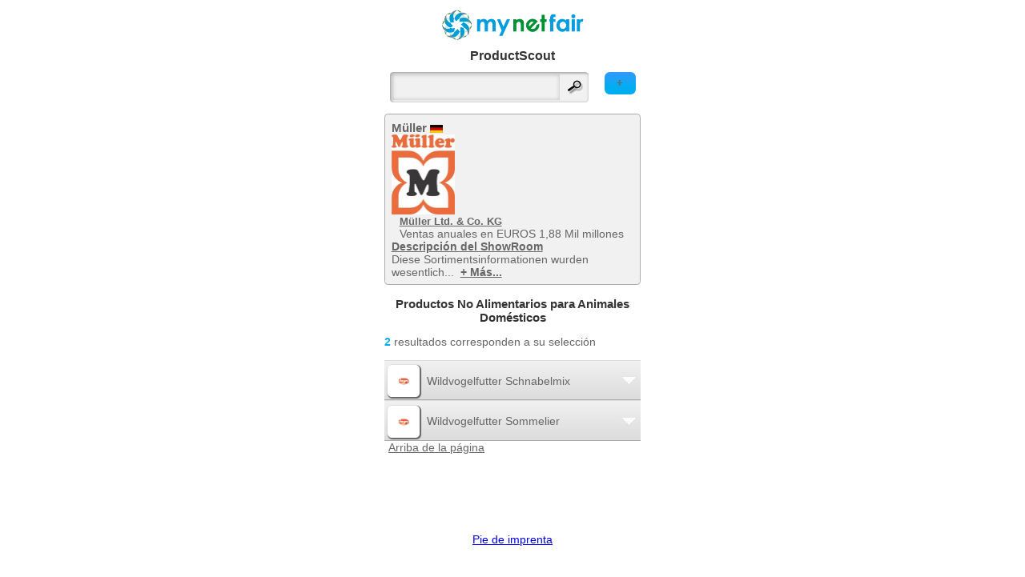

--- FILE ---
content_type: text/html; charset=utf-8
request_url: https://m.mynetfair.com/es/showroom/8012/products/category/2010100000/?1=1&currentThemesID=8012&&app=mynetfair&currentThemesID=8012&showBrandID=26079&iCategoryID=2010100000&28=1&showCompanies=0&selectedCompanyID=0&showBrandID=26079&showLicenceID=0&searchterm=&newMnfProducts=&app=mynetfair
body_size: 5854
content:
  <!DOCTYPE html PUBLIC "-//W3C//DTD XHTML Basic 1.1//EN" "http://www.w3.org/TR/xhtml-basic/xhtml-basic11.dtd">
<html xmlns="http://www.w3.org/1999/xhtml" xmlns:og="http://opengraphprotocol.org/schema/" xmlns:fb="http://www.facebook.com/2008/fbml">
<head>
		<meta http-equiv="X-UA-Compatible" content="IE=9" />
		
				<meta http-equiv="content-type" content="text/html;charset=utf-8" />
<meta name="author" content="mynetfair AG" />

<title>Fidelio &middot; Productos No Alimentarios para Animales DomésticosMüller &middot; Alemania&middot; mynetfair</title>

<meta name="description" content="Códigos QR, productos, marcas, licencias, servicios, innovaciones - Müller Diese Sortimentsinformationen wurden wesentlich unter Mitwirkung von PREISZEIGER WIRTSCHAFTSINFORMATIONSDIENST GmbH erhoben und werden wöchentlich aktualisiert.Müller Ltd. & Co. KG ist ein deutsches Handelsunternehmen mit Sitz in Ulm und erreichte im Jahr 2008 den vierten Platz der fünf stärksten Drogeriemärkte in Deutschland mit einem Umsatz von 2,02 Mrd. Euro. Im Geschäftsjahr 2008 hatte das Unternehmen 561 Filialen davon 460 in Deutschland und ist in 6 europäischen Ländern aktiv: 28 in der Schweiz (durch die Übernahme der Estorel AG), 28 in Ungarn, 25 in Österreich, 9 in Spanien (nur Mallorca), 9 in Slowenien und 2 in Kroatien. Müller führt Deutschlands größtes Drogeriesortiment mit insgesamt 116.000 Artikeln (Eigenmarken und Herstellermarken) in den Bereichen Parfümerie, Schreibwaren, Spielwaren, Multi-Media sowie Haushalt & Ambiente, Drogerie. Im Jahr 1953 gründete der Friseur Erwin Franz Müller sein erstes Unternehmen. 1968 wurden Filialen mit Drogerien in München und Karlsruhe eröffnet, 1973 folgte der erste reine Drogeriemarkt." />
<meta name="keywords" content="Productos No Alimentarios para Animales Domésticos" />



<meta name="theme-color" content="#00aeef" /><!-- Chrome, Firefox OS and Opera -->
<meta name="msapplication-navbutton-color" content="#00aeef" /><!-- Windows Phone -->
<meta name="apple-mobile-web-app-status-bar-style" content="#00aeef" /><!-- iOS Safari -->



<link rel="SHORTCUT ICON" href="/favicon.ico" />




<!--[if lt IE 9]>
	<script src="https://static1.mynetfair.com/script/live/plugins/html5shiv.js"></script>
<![endif]-->

<link rel="search" type="application/opensearchdescription+xml" title="mynetfair (es)" href="https://m.mynetfair.com/mozsearch_es.xml">


	<link rel="apple-touch-icon" href="https://www.mynetfair.com/_files/templates/clients/mynetfair/images/new/icons/iphone/app/mynetfair.png" />

<script type="text/javascript" src="https://static1.mynetfair.com/script/live/json/json2.min.js"></script>
<script type="text/javascript">
	var oMnfLanguage 			= JSON.parse('{"company_job_confirm_deletion":"M\u00f6chten Sie dieses Job-Angebot tats\u00e4chlich l\u00f6schen?","long_time_loading":"Estamos subiendo su contenido, lo que puede tardar unos minutos.","map_zone_load_error":"Unerwarteter Fehler, w\u00e4hrend die Koordinaten geladen wurden.<br\\\/>\\r\\nGgf. den Link mit einer schnelleren oder WLAN-Verbindung aktualisieren.","ajax_call_fail":"Unerwarteter Netzwerkfehler. Die Daten konnten nicht empfangen werden.\\r\\n\\r\\nBitte \u00fcberpr\u00fcfen Sie auch Ihre Netzverbindung, ob diese ggf. tempor\u00e4r unterbrochen war.","upload_pdf_file":"Subir un archivo PDF","upload_image_file":"Subir una imagen (jpg, jpeg, gif, png)","go_to":"Ir a este lugar","cookie_message":"Esta web utiliza cookies para facilitar la personalizaci\u00f3n de contenido y la publicidad. Si contin\u00faas navegando consideramos que aceptas su uso.","cookie_accept":"Comprendo","join_attachement":"A\u00f1adir archivo adjunto","picture_gallery_too_much_upload":"No se pueden archivar m\u00e1s de 20 ficheros. Por favor, archivelos y repita el proceso.","trace_add_rawcharge_group":"Add to group","delete_entry_confirmation":"Sind Sie sicher, dass Sie l\u00f6schen m\u00f6chten?","reactivate_entry_confirmation":"\u00bfQuiere reactivar el producto?","cookie_decline_btn":"rechazar","cookie_privacy_btn":"Declaraci\u00f3n de protecci\u00f3n de datos","modal_close_btn":"Cerrar","sage_upload_product_file":"Dateien hochladen","btn_open_company_supervisor_management":"Open administration panel","btn_close_company_supervisor_management":"Close administration panel"}');
</script>

	<meta name="viewport" content="width=device-width, initial-scale=1.0, user-scalable=no ,maximum-scale=1.0">
		
				
				
				
							<link href="https://static1.mynetfair.com/styles/live/mobi_mynetfair_13.css" rel="stylesheet" type="text/css" media="screen" />
						<link rel="stylesheet" type="text/css" href="https://static1.mynetfair.com/styles/live/mobi_general_2022.css" />
				<!--[if lte IE 8]><link href="https://static1.mynetfair.com/styles/live/mobi_ie.css" rel="stylesheet" type="text/css" media="screen" /><![endif]-->
		
		  
			
						
		<script type="text/javascript">
		
		var sDefaultLanguageStr = "es";
		
		
		var MynetfairMaps = {
			module_3484_banner_param : ''
		};
		
		
					var sDefaultProductBoxParam = {};
				
				
		</script>
		
				
		<script src="https://static1.mynetfair.com/script/live/mobiJavaScriptFunction_46.js" type="text/javascript"></script>
		<script src="https://static1.mynetfair.com/script/live/maps14.js" type="text/javascript"></script>
		<script type="text/javascript" src="https://static3.mynetfair.com/script/live/geoxml3.js"></script>
	
				
									

</head>
<body  >

	
	
		
<div id="mobi_frame" class="  mobi_content p_showroom app_mynetfair b_ ">
			
												
		
	
		
		
	
			 
				
		
		



	<a class="cl" id="mobiTopofPage"></a>
	<div id="mobiHeader">
		<div id="mnf_banner_top">
		
								
					
											<h1 class="txtAlignCenter">
					<a  href="https://m.mynetfair.com/es/1/?1=1"><img src="https://static1.mynetfair.com/images/mnf/layout/mynetfair_logo_freigestellt.png" alt="mynetfair.com"/></a>
				</h1>
								<h1>ProductScout </h1>
						
				
					
<div id ="formAndHeaderLink">
			
										
																	
						<a class="homeSearchFilterLink" href="javascript:noop();" onclick="toggleMe('all_filters_div');changeDivText(this,'+','-');">+</a>
						
					
			
								
				<form placeholder="Buscar" id="home_form" method="get" action="https://m.mynetfair.com/es/1/?1=1" ><input type="hidden" name="PHPSESSID" value="8hq634k2ilflka79q3ued46scj" />
					<div>
																			<input type="hidden" name="app" value="mynetfair"/>
																
						<input type="hidden" name="testmnf" value="mnf" />
												<input id="searchtermLupe"  type="submit" value="" />
						<input alt="buscar productos, compañías, marcas de fábrica, licencias, ..." type="text" class="inputFieldSearch" name="MnfSearchterms" id="searchtermHome" onfocus= "javascript:this.value='';"  value="" />
												
					</div>
				</form>
							
								
				
			
						
</div>
<div class="cl"></div>				</div>
		
	</div>

			
	
	
			
								
				
				
																																																																																																		
		<div class="cl dNone" id="all_filters_div">
				
		<ul id="main_filters">
									</ul>
	
				
				
			<ul class="cockpitFilters">
							<li id="category_fli">
					<a class="" href="javascript:noop();" onclick="mMulli(this.parentNode,1);return false;">Categorías</a>
					<div id="de_category_fli" class="dNone">
					<a name="f_cat_anc"></a>
											<a href="https://m.mynetfair.com/es/mnf/1/?1=1">Inicio</a>
													<a href="https://m.mynetfair.com/es/showroom/8012/products/category/2000000000/?1=1&currentThemesID=8012&&app=mynetfair&currentThemesID=8012&showBrandID=26079&iCategoryID=2010100000&28=1&showCompanies=0&selectedCompanyID=0&showBrandID=26079&showLicenceID=0&searchterm=&newMnfProducts=&app=mynetfair">Todas las categorías</a>
												<ul class="cockpitFilters">
																				<li>
																						<a href="https://m.mynetfair.com/es/showroom/8012/products/category/2010000000/?1=1&currentThemesID=8012&&app=mynetfair&currentThemesID=8012&showBrandID=26079&iCategoryID=2010100000&28=1&showCompanies=0&selectedCompanyID=0&showBrandID=26079&showLicenceID=0&searchterm=&newMnfProducts=&app=mynetfair#pro">Productos para Animales Domésticos</a>
							</li>	
																											<li>
																						<a href="https://m.mynetfair.com/es/showroom/8012/products/category/2010100000/?1=1&currentThemesID=8012&&app=mynetfair&currentThemesID=8012&showBrandID=26079&iCategoryID=2010100000&28=1&showCompanies=0&selectedCompanyID=0&showBrandID=26079&showLicenceID=0&searchterm=&newMnfProducts=&app=mynetfair#pro">Productos No Alimentarios para Animales Domésticos</a>
							</li>	
																											<li>
																																																						<a href="https://m.mynetfair.com/es/showroom/8012/products/category/2010101700/?1=1&currentThemesID=8012&&app=mynetfair&currentThemesID=8012&showBrandID=26079&iCategoryID=2010100000&28=1&showCompanies=0&selectedCompanyID=0&showBrandID=26079&showLicenceID=0&searchterm=&newMnfProducts=&app=mynetfair#pro">Accesorios para Animales Domésticos</a>
							</li>	
																																	<li>
																																	<a href="https://m.mynetfair.com/es/showroom/8012/products/category/2010000000/?1=1&currentThemesID=8012&&app=mynetfair&currentThemesID=8012&showBrandID=26079&iCategoryID=2010100000&28=1&showCompanies=0&selectedCompanyID=0&showBrandID=26079&showLicenceID=0&searchterm=&newMnfProducts=&app=mynetfair">Productos para Animales Domésticos</a>
							</li>
																											<li>
																																	<a href="https://m.mynetfair.com/es/showroom/8012/products/category/2010100000/?1=1&currentThemesID=8012&&app=mynetfair&currentThemesID=8012&showBrandID=26079&iCategoryID=2010100000&28=1&showCompanies=0&selectedCompanyID=0&showBrandID=26079&showLicenceID=0&searchterm=&newMnfProducts=&app=mynetfair">Productos No Alimentarios para Animales Domésticos</a>
							</li>
																											<li>
																																																																							<div style="z-index: 50000; position: relative; display:block; float:none; height:0px;">
											<div id="2010101700" class="color-grey-light" style="background-color:#FFFFFF;  visibility: hidden; position:absolute; display: block; border:1px solid #cccccc; top:1px; left:181px; width:198px; padding-bottom:9px;">
																																							<div class="filterCategoryLastChild"  onclick="document.location.href='https://m.mynetfair.com/es/showroom/8012/products/category/2010101703/?1=1&currentThemesID=8012&&app=mynetfair&currentThemesID=8012&showBrandID=26079&iCategoryID=2010100000&28=1&showCompanies=0&selectedCompanyID=0&showBrandID=26079&showLicenceID=0&searchterm=&newMnfProducts=&app=mynetfair';" >
															<a class="color-grey-light" style="text-decoration:none;" href="https://m.mynetfair.com/es/showroom/8012/products/category/2010101703/?1=1&currentThemesID=8012&&app=mynetfair&currentThemesID=8012&showBrandID=26079&iCategoryID=2010100000&28=1&showCompanies=0&selectedCompanyID=0&showBrandID=26079&showLicenceID=0&searchterm=&newMnfProducts=&app=mynetfair">Otros Accesorios para Animales Domésticos</a>
														</div>
																																				</div>
										</div> 
																	<a href="https://m.mynetfair.com/es/showroom/8012/products/category/2010101700/?1=1&currentThemesID=8012&&app=mynetfair&currentThemesID=8012&showBrandID=26079&iCategoryID=2010100000&28=1&showCompanies=0&selectedCompanyID=0&showBrandID=26079&showLicenceID=0&searchterm=&newMnfProducts=&app=mynetfair">Accesorios para Animales Domésticos</a>
							</li>
																			</ul>
						
					</div>
				</li>
										
																
				
				
				
												<li id="brand_fli"><a href="javascript:noop();" onclick="mMulli(this.parentNode,1);return false;">Marcas</a>

<script type="text/javascript">
	
		function goTo(i)
		{
			document.location.href= "https://m.mynetfair.com/es/showroom/8012/products/category/2010100000/?1=1&&app=mynetfair&currentThemesID=8012&showBrandID=26079&iCategoryID=2010100000&28=1&showCompanies=0&selectedCompanyID=0&showBrandID=26079&showLicenceID=0&searchterm=&newMnfProducts=&app=mynetfair&showBrandID="+i;
		}
	
</script>

<ul id="de_brand_fli" class="dNone">
							<li class="isSelected">
		<a href="https://m.mynetfair.com/es/showroom/8012/products/category/2010100000/?1=1&&app=mynetfair&currentThemesID=8012&showBrandID=26079&iCategoryID=2010100000&28=1&showCompanies=0&selectedCompanyID=0&showBrandID=26079&showLicenceID=0&searchterm=&newMnfProducts=&app=mynetfair&showBrandID=0">Fidelio</a>
	</li>
				</ul>									
				</li>
							</ul>
		
	</div>
	
	
		
	<div class="cl"></div>
							
			

	

		
		<div class="mobi_content">
	<a name="showroomDetail"></a>
<div id="showroom_header">
			
		<span class="s14 b"> Müller</span>
		<img height="10px" src="https://www.mynetfair.com/_files/images/dynamic/countries/10.gif" alt="Alemania" title="Alemania" />		<br/>
				<div class="float-0-0" style="width:100px;"><a href="https://m.mynetfair.com/es/showroom/8012/products/category/1/?1=1&currentThemesID=8012" ><img  height="100" width="79.5"  src="https://www.mynetfair.com/_files/images/dynamic/products/tmp/200_200_customer_logos_10000033_1330329549_Logo_cmyk.jpg" alt="" /></a></div>
		<div class="float-0-10">
					    <a class="color-main s12 b" href="https://m.mynetfair.com/es/company/mueller-ltd--und-co--kg,10000033/?1=1&amp;r=4">Müller Ltd. &amp; Co. KG</a>
		    <br/>
		    				 				  Ventas anuales en EUROS 1,88 Mil millones<br />						    					</div>
		
				<div class="cl b underlineDiv">
			<a href="javascript:noop();" onclick="toggleMe('p_showroomDescription');toggleMe('p_truncateDescription');">Descripción del ShowRoom</a>
		</div>
		
		<div id="p_truncateDescription" class="dBlock">
						Diese Sortimentsinformationen wurden wesentlich...&nbsp; 
			<a class="b" href="javascript:noop();" onclick="toggleMe('p_showroomDescription');toggleMe('p_truncateDescription');"> + Más...</a>
		</div>
		<div id="p_showroomDescription" class="dNone">
			Diese Sortimentsinformationen wurden wesentlich unter Mitwirkung von PREISZEIGER WIRTSCHAFTSINFORMATIONSDIENST GmbH erhoben und werden wöchentlich aktualisiert.<b>Müller Ltd. & Co. KG</b> ist ein deutsches Handelsunternehmen mit Sitz in Ulm und erreichte im Jahr 2008 den vierten Platz der fünf stärksten Drogeriemärkte in Deutschland mit einem Umsatz <b>von 2,02 Mrd. Euro</b>. Im Geschäftsjahr 2008 hatte das Unternehmen <b>561 Filialen davon 460 in Deutschland und ist in 6 europäischen Ländern aktiv</b>: 28 in der Schweiz (durch die Übernahme der Estorel AG), 28 in Ungarn, 25 in Österreich, 9 in Spanien (nur Mallorca), 9 in Slowenien und 2 in Kroatien. Müller führt Deutschlands größtes Drogeriesortiment mit insgesamt <b>116.000 Artikeln</b> (Eigenmarken und Herstellermarken) in den Bereichen Parfümerie, Schreibwaren, Spielwaren, Multi-Media sowie Haushalt & Ambiente, Drogerie. Im Jahr 1953 gründete der Friseur Erwin Franz Müller sein erstes Unternehmen. 1968 wurden Filialen mit Drogerien in München und Karlsruhe eröffnet, 1973 folgte der erste reine Drogeriemarkt.<br/>
			<a href="javascript:noop();" class="b" onclick="toggleMe('p_showroomDescription');toggleMe('p_truncateDescription');">Menos</a>
		</div>
				
	
	</div>


<a name="pro"></a>
	










	<script>
	var aProductDetailParam = {
	'noBackLinkOnProduct':'0',
	'iCat':'2010100000','iProductIdBrowserUrl':'0',
	'iLanguage':'es','iShowroom':'8012','iCompanyID':'0',
	'local':'','app':'mynetfair','comeTr':'','appPage':'','showProductID':'','fake_ean':'','nostats':'0'
	};
	var aOnLoadDoThis = [];
	</script>

		
	
												
					
							<h1 class="s14 color-main">Productos No Alimentarios para Animales Domésticos</h1>
																			
			<p class="search-result-count">
							
														<span class="b color-main">2</span> resultados corresponden a su selección
															</p>
		
				

	<ul class="pList">
					
											<li>
			<div id="SmallProductBox_1653950" class=" lpb dBlock" onclick="lpd(1653950,0);return false;">
										<a class="module-bloc">
		<p class="module-bloc-arrow"><span></span></p>
		<p class="module-bloc-img"><span><img  height="12" width="15"  src="https://www.mynetfair.com/_files/images/dynamic/products/tmp/30_30_customer_logos_562_1404389008_logo.png" alt="" /></span></p>
		<p class="module-bloc-middle"><span>Wildvogelfutter Schnabelmix</span></p>
	</a>
	

									</div>
												
				</li>
										
											<li>
			<div id="SmallProductBox_1653951" class=" lpb dBlock" onclick="lpd(1653951,0);return false;">
										<a class="module-bloc">
		<p class="module-bloc-arrow"><span></span></p>
		<p class="module-bloc-img"><span><img  height="12" width="15"  src="https://www.mynetfair.com/_files/images/dynamic/products/tmp/30_30_customer_logos_562_1404389008_logo.png" alt="" /></span></p>
		<p class="module-bloc-middle"><span>Wildvogelfutter Sommelier</span></p>
	</a>
	

									</div>
												
				</li>
							</ul>

	





	<a class="mobiTopOfPage" href="#mobiTopofPage">Arriba de la página</a>





			
			



	



	</div>
	<div id="pushFooter" ></div>
</div>		
					





<div id="mobiFooter">
		
					
					<div id="language_flag" class="center_block">
																
																
				<acronym id="language_de" title="Sprachauswahl: Deutsch"><a href="https://m.mynetfair.com/de/showroom/8012/products/category/2010100000/?1=1&app=mynetfair&currentThemesID=8012&showBrandID=26079&iCategoryID=2010100000&28=1&showCompanies=0&selectedCompanyID=0&showBrandID=26079&showLicenceID=0&searchterm=&newMnfProducts=&app=mynetfair"></a></acronym>
				<acronym id="language_en" title="Select language: English"><a href="https://m.mynetfair.com/en/showroom/8012/products/category/2010100000/?1=1&app=mynetfair&currentThemesID=8012&showBrandID=26079&iCategoryID=2010100000&28=1&showCompanies=0&selectedCompanyID=0&showBrandID=26079&showLicenceID=0&searchterm=&newMnfProducts=&app=mynetfair"></a></acronym>
				<acronym id="language_fr" title="Choisissez la langue française"><a href="https://m.mynetfair.com/fr/showroom/8012/products/category/2010100000/?1=1&app=mynetfair&currentThemesID=8012&showBrandID=26079&iCategoryID=2010100000&28=1&showCompanies=0&selectedCompanyID=0&showBrandID=26079&showLicenceID=0&searchterm=&newMnfProducts=&app=mynetfair"></a></acronym>
				<acronym id="language_es" title="Seleccione el idioma: Español"><a href="https://m.mynetfair.com/es/showroom/8012/products/category/2010100000/?1=1&app=mynetfair&currentThemesID=8012&showBrandID=26079&iCategoryID=2010100000&28=1&showCompanies=0&selectedCompanyID=0&showBrandID=26079&showLicenceID=0&searchterm=&newMnfProducts=&app=mynetfair"></a></acronym>
				<acronym id="language_ru" title="Русский язык"><a href="https://m.mynetfair.com/ru/showroom/8012/products/category/2010100000/?1=1&app=mynetfair&currentThemesID=8012&showBrandID=26079&iCategoryID=2010100000&28=1&showCompanies=0&selectedCompanyID=0&showBrandID=26079&showLicenceID=0&searchterm=&newMnfProducts=&app=mynetfair"></a></acronym>
				<div class="cl"></div>
				
			</div>
					
			<div class="cl">
							   	
			   				   	
																										
										<a id="impressum_content_link" href="https://m.mynetfair.com/es/content/pie-de-imprenta,3/?1=1&app=mynetfair" onclick="checkAndLoad('content_3','mnf_app.inc.php5?sAction=contentID&contentID=3&iLanguage=es',0);return false;">Pie de imprenta</a>
					<div id="content_3" class="dNone"></div>
			
	
							</div>
				
														
	
</div>


				
		
	
	
	<script async src="https://www.googletagmanager.com/gtag/js?id=G-BK2L8K73JY"></script>
	<script>
	  window.dataLayer = window.dataLayer || [];
	  function gtag(){dataLayer.push(arguments);}
	  gtag('js', new Date());
	
	  gtag('config', 'G-BK2L8K73JY');
	</script>
	
		
	
		<script type="text/javascript">
	
		var bScrollToModule = true;
		var iSimMobile 		= parseInt('',10);
		
		
		
		if (iSimMobile == 5) {
			bScrollToModule = false;
			$(window).load(function(e) {
				$('.ui-module > li > .module-bloc').click();
				$('.ui-module > li > ul.pList  div.module-bloc  ').addClass('dNone').removeClass('dBlock');
				$('.ui-module > li > ul.pList  div.pBC  , div[id|=cnicon] ,.ui-module > li > a.module-bloc + div').addClass('dBlock').removeClass('dNone');
				bScrollToModule = true;
			});
		}
		
		
				
				
	</script>
	
	
			
	
	<script async src="https://maps.googleapis.com/maps/api/js?key=AIzaSyBV1IFIbXUmMgVugRVEphTp-HmfNz1BHBs"></script>
	
		
	
</body>
</html>